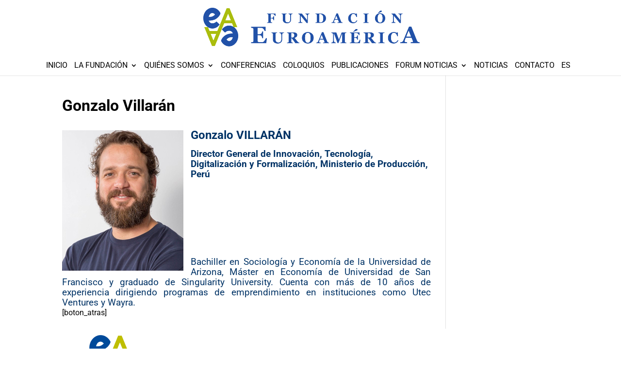

--- FILE ---
content_type: application/javascript
request_url: https://www.euroamerica.org/wp-content/themes/divi-child/js/custom.js
body_size: 143
content:
(function($){
    $(document).ready(function() {
      //Quitar enlace
      $('li.sin-href > a').removeAttr('href');
      var triggerPosition = 700;
      var $element = $('.osc-res-nav');
  
      $(window).on('scroll', function() {
        if ($(this).scrollTop() > triggerPosition) {
          $element.addClass('fixed-nav');
        } else {
          $element.removeClass('fixed-nav');
        }
      });
    });
  })(jQuery);  

--- FILE ---
content_type: application/javascript
request_url: https://www.euroamerica.org/wp-content/themes/divi-child/js/cookieconsent-init.js?ver=6.8.3
body_size: 1719
content:
CookieConsent.run({
    page_scripts: true,
    disablePageInteraction: false,

    cookie: {
        name: 'cc_cookie',
    },

    guiOptions: {
            consentModal: {
            layout: "bar",
            position: "bottom",
            equalWeightButtons: true,
            flipButtons: false
        },
        preferencesModal: {
            layout: "box",
            position: "right",
            equalWeightButtons: true,
            flipButtons: true
        }
    },

    onFirstConsent: () => {
        console.log('onFirstAction fired');
    },

    onConsent: () => {
        console.log('onConsent fired ...');
    },

    onChange: () => {
        console.log('onChange fired ...');
    },

    categories: {
        necessary: {
            readOnly: true,
            enabled: true
        },
        analytics: {
            autoClear: {
                cookies: [
                    {
                        name: /^(_ga|_gid)/
                    }
                ]
            }
        },
        ads: {}
    },

    language: {
        default: 'es',

        translations: {
            es: {
                consentModal: {
                    title: 'Aviso de cookies',
                    description: ' Usamos cookies en nuestro sitio web para brindarle la experiencia más relevante al recordar sus preferencias y repetir las visitas. Al hacer clic en "Aceptar todas", acepta el uso de TODAS las cookies. Sin embargo, puede visitar la Configuración de cookies para proporcionar un consentimiento controlado.',
                    showPreferencesBtn: 'Configurar',
                    acceptNecessaryBtn: 'Rechazar todas',
                    acceptAllBtn: 'Aceptar todas',
                    closeIconLabel: 'Rechazar todas y cerrar',
                    footer: `
                        <a href="/politica-privacidad">Política de privacidad</a>
                        <a href="/politica-de-cookies">Política de cookies</a>
                    `
                },
                preferencesModal: {
                    title: 'Preferencias de cookies',
                    acceptAllBtn: 'Aceptar todas',
                    acceptNecessaryBtn: 'Rechazar todas',
                    savePreferencesBtn: 'Guardar preferencias',
                    sections: [
                        {
                            title: 'Nuestras Cookies 📢',
                            description: 'Este sitio web utiliza Cookies para mejorar su experiencia mientras navega por el sitio web. Las Cookies que se clasifican como "Necesarias" se almacenan en su navegador, ya que son esenciales para el funcionamiento de las funcionalidades básicas del sitio web. También utilizamos "Cookies de terceros" que nos ayudan a analizar y comprender cómo utiliza este sitio web. Estas Cookies se almacenarán en su navegador solo con su consentimiento, si está de acuerdo, pero la exclusión voluntaria de algunas de estas Cookies puede afectar su experiencia de navegación. <a href="/politica-de-cookies" title="Política de Cookies" class="cc-link">Saber más</a>.',
                        }, {
                            title: 'Necesarias',
                            description: 'Las cookies necesarias son absolutamente esenciales para que el sitio web funcione correctamente. Estas cookies garantizan funcionalidades básicas y características de seguridad del sitio web, de forma anónima.',
                            linkedCategory: 'necessary',
                            cookieTable: {
                                caption: 'Tabla de cookies',
                                headers: {
                                    name: 'Cookie',
                                    domain: 'Dominio',
                                    cad: 'Caducidad',
                                    desc: 'Descripción'
                                },
                                body: [
                                    {
                                        name: 'cc_cookie',
                                        domain: 'https://www.euroamerica.org',
                                        cad: '180 días',
                                        desc: 'Cookie propia. Sirve para guardar la configuración de cookies. ',
                                    },
                                    {
                                        name: 'pll_language',
                                        domain: 'https://www.euroamerica.org',
                                        cad: '1 día',
                                        desc: 'Cookie utilizada para conocer el idioma de navegación.',
                                    },
                                    {
                                        name: 'PHPSESSID',
                                        domain: 'https://www.euroamerica.org',
                                        cad: 'Sesión',
                                        desc: 'Variable que se utiliza paga guardar la sesión se los visitantes.',
                                    }
                                ]
                            }
                        }, {
                            title: 'Rendimiento y Analítica',
                            description: 'Las cookies de rendimiento permiten que el sitio web recuerde las elecciones que ha realizado en el pasado. Las cookies analíticas se utilizan para comprender cómo los visitantes interactúan con el sitio web. Estas cookies ayudan a proporcionar información sobre métricas, el número de visitantes, la tasa de rebote, la fuente de tráfico, etc.',
                            linkedCategory: 'analytics',
                            cookieTable: {
                                caption: 'Tabla de cookies',
                                headers: {
                                    name: 'Cookie',
                                    domain: 'Dominio',
                                    cad: 'Caducidad',
                                    desc: 'Descripción'
                                },
                                body: [
                                    {
                                        name: '_ga',
                                        domain: 'https://google.com',
                                        cad: '2 años',
                                        desc: 'Se usa para distinguir a los usuarios.',
                                    },
                                    {
                                        name: '_ga_*',
                                        domain: 'https://google.com',
                                        cad: '2 años',
                                        desc: 'Se usa para mantener el estado de la sesión.',
                                    }
                                ]
                            }
                        }, {
                            title: 'Más información',
                            description: 'Para cualquier consulta en relación con nuestra Política de Cookies y sus elecciones, por favor <a class="cc-link" href="/contacto" title="Ponte en contacto">contáctanos</a>.',
                        }
                    ]
                }
            }
        }
    }
});